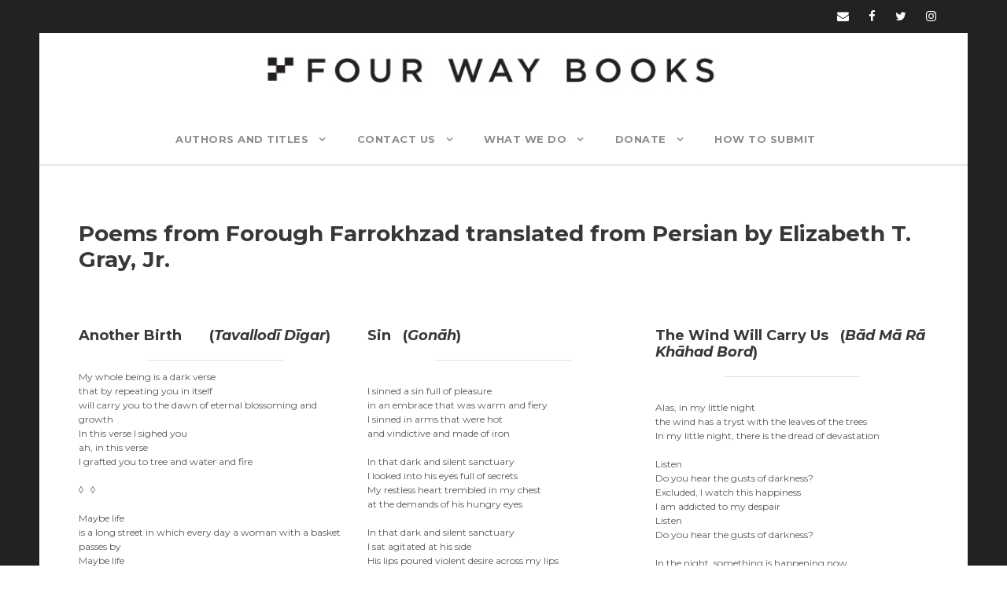

--- FILE ---
content_type: text/html; charset=UTF-8
request_url: https://fourwaybooks.com/site/poems-by-forough-farrokhzad-translated-from-persian-by-elizabeth-gray-jr/
body_size: 78816
content:
<!DOCTYPE html>
<html lang="en-US" class="no-js">
<head>
	<meta charset="UTF-8">
	<meta name="viewport" content="width=device-width, initial-scale=1">
	<link rel="profile" href="https://gmpg.org/xfn/11">
	<link rel="pingback" href="https://fourwaybooks.com/site/xmlrpc.php">
	<title>Poems by Forough Farrokhzad translated from Persian by Elizabeth Gray, Jr. &#8211; Four Way Books</title>
<meta name='robots' content='max-image-preview:large' />
<link rel='dns-prefetch' href='//maps.google.com' />
<link rel='dns-prefetch' href='//www.googletagmanager.com' />
<link rel='dns-prefetch' href='//stats.wp.com' />
<link rel='dns-prefetch' href='//fonts.googleapis.com' />
<link rel="alternate" type="application/rss+xml" title="Four Way Books &raquo; Feed" href="https://fourwaybooks.com/site/feed/" />
<link rel="alternate" type="application/rss+xml" title="Four Way Books &raquo; Comments Feed" href="https://fourwaybooks.com/site/comments/feed/" />
<link rel="alternate" title="oEmbed (JSON)" type="application/json+oembed" href="https://fourwaybooks.com/site/wp-json/oembed/1.0/embed?url=https%3A%2F%2Ffourwaybooks.com%2Fsite%2Fpoems-by-forough-farrokhzad-translated-from-persian-by-elizabeth-gray-jr%2F" />
<link rel="alternate" title="oEmbed (XML)" type="text/xml+oembed" href="https://fourwaybooks.com/site/wp-json/oembed/1.0/embed?url=https%3A%2F%2Ffourwaybooks.com%2Fsite%2Fpoems-by-forough-farrokhzad-translated-from-persian-by-elizabeth-gray-jr%2F&#038;format=xml" />
<style id='wp-img-auto-sizes-contain-inline-css' type='text/css'>
img:is([sizes=auto i],[sizes^="auto," i]){contain-intrinsic-size:3000px 1500px}
/*# sourceURL=wp-img-auto-sizes-contain-inline-css */
</style>
<style id='wp-emoji-styles-inline-css' type='text/css'>

	img.wp-smiley, img.emoji {
		display: inline !important;
		border: none !important;
		box-shadow: none !important;
		height: 1em !important;
		width: 1em !important;
		margin: 0 0.07em !important;
		vertical-align: -0.1em !important;
		background: none !important;
		padding: 0 !important;
	}
/*# sourceURL=wp-emoji-styles-inline-css */
</style>
<style id='wp-block-library-inline-css' type='text/css'>
:root{--wp-block-synced-color:#7a00df;--wp-block-synced-color--rgb:122,0,223;--wp-bound-block-color:var(--wp-block-synced-color);--wp-editor-canvas-background:#ddd;--wp-admin-theme-color:#007cba;--wp-admin-theme-color--rgb:0,124,186;--wp-admin-theme-color-darker-10:#006ba1;--wp-admin-theme-color-darker-10--rgb:0,107,160.5;--wp-admin-theme-color-darker-20:#005a87;--wp-admin-theme-color-darker-20--rgb:0,90,135;--wp-admin-border-width-focus:2px}@media (min-resolution:192dpi){:root{--wp-admin-border-width-focus:1.5px}}.wp-element-button{cursor:pointer}:root .has-very-light-gray-background-color{background-color:#eee}:root .has-very-dark-gray-background-color{background-color:#313131}:root .has-very-light-gray-color{color:#eee}:root .has-very-dark-gray-color{color:#313131}:root .has-vivid-green-cyan-to-vivid-cyan-blue-gradient-background{background:linear-gradient(135deg,#00d084,#0693e3)}:root .has-purple-crush-gradient-background{background:linear-gradient(135deg,#34e2e4,#4721fb 50%,#ab1dfe)}:root .has-hazy-dawn-gradient-background{background:linear-gradient(135deg,#faaca8,#dad0ec)}:root .has-subdued-olive-gradient-background{background:linear-gradient(135deg,#fafae1,#67a671)}:root .has-atomic-cream-gradient-background{background:linear-gradient(135deg,#fdd79a,#004a59)}:root .has-nightshade-gradient-background{background:linear-gradient(135deg,#330968,#31cdcf)}:root .has-midnight-gradient-background{background:linear-gradient(135deg,#020381,#2874fc)}:root{--wp--preset--font-size--normal:16px;--wp--preset--font-size--huge:42px}.has-regular-font-size{font-size:1em}.has-larger-font-size{font-size:2.625em}.has-normal-font-size{font-size:var(--wp--preset--font-size--normal)}.has-huge-font-size{font-size:var(--wp--preset--font-size--huge)}.has-text-align-center{text-align:center}.has-text-align-left{text-align:left}.has-text-align-right{text-align:right}.has-fit-text{white-space:nowrap!important}#end-resizable-editor-section{display:none}.aligncenter{clear:both}.items-justified-left{justify-content:flex-start}.items-justified-center{justify-content:center}.items-justified-right{justify-content:flex-end}.items-justified-space-between{justify-content:space-between}.screen-reader-text{border:0;clip-path:inset(50%);height:1px;margin:-1px;overflow:hidden;padding:0;position:absolute;width:1px;word-wrap:normal!important}.screen-reader-text:focus{background-color:#ddd;clip-path:none;color:#444;display:block;font-size:1em;height:auto;left:5px;line-height:normal;padding:15px 23px 14px;text-decoration:none;top:5px;width:auto;z-index:100000}html :where(.has-border-color){border-style:solid}html :where([style*=border-top-color]){border-top-style:solid}html :where([style*=border-right-color]){border-right-style:solid}html :where([style*=border-bottom-color]){border-bottom-style:solid}html :where([style*=border-left-color]){border-left-style:solid}html :where([style*=border-width]){border-style:solid}html :where([style*=border-top-width]){border-top-style:solid}html :where([style*=border-right-width]){border-right-style:solid}html :where([style*=border-bottom-width]){border-bottom-style:solid}html :where([style*=border-left-width]){border-left-style:solid}html :where(img[class*=wp-image-]){height:auto;max-width:100%}:where(figure){margin:0 0 1em}html :where(.is-position-sticky){--wp-admin--admin-bar--position-offset:var(--wp-admin--admin-bar--height,0px)}@media screen and (max-width:600px){html :where(.is-position-sticky){--wp-admin--admin-bar--position-offset:0px}}

/*# sourceURL=wp-block-library-inline-css */
</style><style id='wp-block-heading-inline-css' type='text/css'>
h1:where(.wp-block-heading).has-background,h2:where(.wp-block-heading).has-background,h3:where(.wp-block-heading).has-background,h4:where(.wp-block-heading).has-background,h5:where(.wp-block-heading).has-background,h6:where(.wp-block-heading).has-background{padding:1.25em 2.375em}h1.has-text-align-left[style*=writing-mode]:where([style*=vertical-lr]),h1.has-text-align-right[style*=writing-mode]:where([style*=vertical-rl]),h2.has-text-align-left[style*=writing-mode]:where([style*=vertical-lr]),h2.has-text-align-right[style*=writing-mode]:where([style*=vertical-rl]),h3.has-text-align-left[style*=writing-mode]:where([style*=vertical-lr]),h3.has-text-align-right[style*=writing-mode]:where([style*=vertical-rl]),h4.has-text-align-left[style*=writing-mode]:where([style*=vertical-lr]),h4.has-text-align-right[style*=writing-mode]:where([style*=vertical-rl]),h5.has-text-align-left[style*=writing-mode]:where([style*=vertical-lr]),h5.has-text-align-right[style*=writing-mode]:where([style*=vertical-rl]),h6.has-text-align-left[style*=writing-mode]:where([style*=vertical-lr]),h6.has-text-align-right[style*=writing-mode]:where([style*=vertical-rl]){rotate:180deg}
/*# sourceURL=https://fourwaybooks.com/site/wp-includes/blocks/heading/style.min.css */
</style>
<style id='wp-block-image-inline-css' type='text/css'>
.wp-block-image>a,.wp-block-image>figure>a{display:inline-block}.wp-block-image img{box-sizing:border-box;height:auto;max-width:100%;vertical-align:bottom}@media not (prefers-reduced-motion){.wp-block-image img.hide{visibility:hidden}.wp-block-image img.show{animation:show-content-image .4s}}.wp-block-image[style*=border-radius] img,.wp-block-image[style*=border-radius]>a{border-radius:inherit}.wp-block-image.has-custom-border img{box-sizing:border-box}.wp-block-image.aligncenter{text-align:center}.wp-block-image.alignfull>a,.wp-block-image.alignwide>a{width:100%}.wp-block-image.alignfull img,.wp-block-image.alignwide img{height:auto;width:100%}.wp-block-image .aligncenter,.wp-block-image .alignleft,.wp-block-image .alignright,.wp-block-image.aligncenter,.wp-block-image.alignleft,.wp-block-image.alignright{display:table}.wp-block-image .aligncenter>figcaption,.wp-block-image .alignleft>figcaption,.wp-block-image .alignright>figcaption,.wp-block-image.aligncenter>figcaption,.wp-block-image.alignleft>figcaption,.wp-block-image.alignright>figcaption{caption-side:bottom;display:table-caption}.wp-block-image .alignleft{float:left;margin:.5em 1em .5em 0}.wp-block-image .alignright{float:right;margin:.5em 0 .5em 1em}.wp-block-image .aligncenter{margin-left:auto;margin-right:auto}.wp-block-image :where(figcaption){margin-bottom:1em;margin-top:.5em}.wp-block-image.is-style-circle-mask img{border-radius:9999px}@supports ((-webkit-mask-image:none) or (mask-image:none)) or (-webkit-mask-image:none){.wp-block-image.is-style-circle-mask img{border-radius:0;-webkit-mask-image:url('data:image/svg+xml;utf8,<svg viewBox="0 0 100 100" xmlns="http://www.w3.org/2000/svg"><circle cx="50" cy="50" r="50"/></svg>');mask-image:url('data:image/svg+xml;utf8,<svg viewBox="0 0 100 100" xmlns="http://www.w3.org/2000/svg"><circle cx="50" cy="50" r="50"/></svg>');mask-mode:alpha;-webkit-mask-position:center;mask-position:center;-webkit-mask-repeat:no-repeat;mask-repeat:no-repeat;-webkit-mask-size:contain;mask-size:contain}}:root :where(.wp-block-image.is-style-rounded img,.wp-block-image .is-style-rounded img){border-radius:9999px}.wp-block-image figure{margin:0}.wp-lightbox-container{display:flex;flex-direction:column;position:relative}.wp-lightbox-container img{cursor:zoom-in}.wp-lightbox-container img:hover+button{opacity:1}.wp-lightbox-container button{align-items:center;backdrop-filter:blur(16px) saturate(180%);background-color:#5a5a5a40;border:none;border-radius:4px;cursor:zoom-in;display:flex;height:20px;justify-content:center;opacity:0;padding:0;position:absolute;right:16px;text-align:center;top:16px;width:20px;z-index:100}@media not (prefers-reduced-motion){.wp-lightbox-container button{transition:opacity .2s ease}}.wp-lightbox-container button:focus-visible{outline:3px auto #5a5a5a40;outline:3px auto -webkit-focus-ring-color;outline-offset:3px}.wp-lightbox-container button:hover{cursor:pointer;opacity:1}.wp-lightbox-container button:focus{opacity:1}.wp-lightbox-container button:focus,.wp-lightbox-container button:hover,.wp-lightbox-container button:not(:hover):not(:active):not(.has-background){background-color:#5a5a5a40;border:none}.wp-lightbox-overlay{box-sizing:border-box;cursor:zoom-out;height:100vh;left:0;overflow:hidden;position:fixed;top:0;visibility:hidden;width:100%;z-index:100000}.wp-lightbox-overlay .close-button{align-items:center;cursor:pointer;display:flex;justify-content:center;min-height:40px;min-width:40px;padding:0;position:absolute;right:calc(env(safe-area-inset-right) + 16px);top:calc(env(safe-area-inset-top) + 16px);z-index:5000000}.wp-lightbox-overlay .close-button:focus,.wp-lightbox-overlay .close-button:hover,.wp-lightbox-overlay .close-button:not(:hover):not(:active):not(.has-background){background:none;border:none}.wp-lightbox-overlay .lightbox-image-container{height:var(--wp--lightbox-container-height);left:50%;overflow:hidden;position:absolute;top:50%;transform:translate(-50%,-50%);transform-origin:top left;width:var(--wp--lightbox-container-width);z-index:9999999999}.wp-lightbox-overlay .wp-block-image{align-items:center;box-sizing:border-box;display:flex;height:100%;justify-content:center;margin:0;position:relative;transform-origin:0 0;width:100%;z-index:3000000}.wp-lightbox-overlay .wp-block-image img{height:var(--wp--lightbox-image-height);min-height:var(--wp--lightbox-image-height);min-width:var(--wp--lightbox-image-width);width:var(--wp--lightbox-image-width)}.wp-lightbox-overlay .wp-block-image figcaption{display:none}.wp-lightbox-overlay button{background:none;border:none}.wp-lightbox-overlay .scrim{background-color:#fff;height:100%;opacity:.9;position:absolute;width:100%;z-index:2000000}.wp-lightbox-overlay.active{visibility:visible}@media not (prefers-reduced-motion){.wp-lightbox-overlay.active{animation:turn-on-visibility .25s both}.wp-lightbox-overlay.active img{animation:turn-on-visibility .35s both}.wp-lightbox-overlay.show-closing-animation:not(.active){animation:turn-off-visibility .35s both}.wp-lightbox-overlay.show-closing-animation:not(.active) img{animation:turn-off-visibility .25s both}.wp-lightbox-overlay.zoom.active{animation:none;opacity:1;visibility:visible}.wp-lightbox-overlay.zoom.active .lightbox-image-container{animation:lightbox-zoom-in .4s}.wp-lightbox-overlay.zoom.active .lightbox-image-container img{animation:none}.wp-lightbox-overlay.zoom.active .scrim{animation:turn-on-visibility .4s forwards}.wp-lightbox-overlay.zoom.show-closing-animation:not(.active){animation:none}.wp-lightbox-overlay.zoom.show-closing-animation:not(.active) .lightbox-image-container{animation:lightbox-zoom-out .4s}.wp-lightbox-overlay.zoom.show-closing-animation:not(.active) .lightbox-image-container img{animation:none}.wp-lightbox-overlay.zoom.show-closing-animation:not(.active) .scrim{animation:turn-off-visibility .4s forwards}}@keyframes show-content-image{0%{visibility:hidden}99%{visibility:hidden}to{visibility:visible}}@keyframes turn-on-visibility{0%{opacity:0}to{opacity:1}}@keyframes turn-off-visibility{0%{opacity:1;visibility:visible}99%{opacity:0;visibility:visible}to{opacity:0;visibility:hidden}}@keyframes lightbox-zoom-in{0%{transform:translate(calc((-100vw + var(--wp--lightbox-scrollbar-width))/2 + var(--wp--lightbox-initial-left-position)),calc(-50vh + var(--wp--lightbox-initial-top-position))) scale(var(--wp--lightbox-scale))}to{transform:translate(-50%,-50%) scale(1)}}@keyframes lightbox-zoom-out{0%{transform:translate(-50%,-50%) scale(1);visibility:visible}99%{visibility:visible}to{transform:translate(calc((-100vw + var(--wp--lightbox-scrollbar-width))/2 + var(--wp--lightbox-initial-left-position)),calc(-50vh + var(--wp--lightbox-initial-top-position))) scale(var(--wp--lightbox-scale));visibility:hidden}}
/*# sourceURL=https://fourwaybooks.com/site/wp-includes/blocks/image/style.min.css */
</style>
<style id='global-styles-inline-css' type='text/css'>
:root{--wp--preset--aspect-ratio--square: 1;--wp--preset--aspect-ratio--4-3: 4/3;--wp--preset--aspect-ratio--3-4: 3/4;--wp--preset--aspect-ratio--3-2: 3/2;--wp--preset--aspect-ratio--2-3: 2/3;--wp--preset--aspect-ratio--16-9: 16/9;--wp--preset--aspect-ratio--9-16: 9/16;--wp--preset--color--black: #000000;--wp--preset--color--cyan-bluish-gray: #abb8c3;--wp--preset--color--white: #ffffff;--wp--preset--color--pale-pink: #f78da7;--wp--preset--color--vivid-red: #cf2e2e;--wp--preset--color--luminous-vivid-orange: #ff6900;--wp--preset--color--luminous-vivid-amber: #fcb900;--wp--preset--color--light-green-cyan: #7bdcb5;--wp--preset--color--vivid-green-cyan: #00d084;--wp--preset--color--pale-cyan-blue: #8ed1fc;--wp--preset--color--vivid-cyan-blue: #0693e3;--wp--preset--color--vivid-purple: #9b51e0;--wp--preset--gradient--vivid-cyan-blue-to-vivid-purple: linear-gradient(135deg,rgb(6,147,227) 0%,rgb(155,81,224) 100%);--wp--preset--gradient--light-green-cyan-to-vivid-green-cyan: linear-gradient(135deg,rgb(122,220,180) 0%,rgb(0,208,130) 100%);--wp--preset--gradient--luminous-vivid-amber-to-luminous-vivid-orange: linear-gradient(135deg,rgb(252,185,0) 0%,rgb(255,105,0) 100%);--wp--preset--gradient--luminous-vivid-orange-to-vivid-red: linear-gradient(135deg,rgb(255,105,0) 0%,rgb(207,46,46) 100%);--wp--preset--gradient--very-light-gray-to-cyan-bluish-gray: linear-gradient(135deg,rgb(238,238,238) 0%,rgb(169,184,195) 100%);--wp--preset--gradient--cool-to-warm-spectrum: linear-gradient(135deg,rgb(74,234,220) 0%,rgb(151,120,209) 20%,rgb(207,42,186) 40%,rgb(238,44,130) 60%,rgb(251,105,98) 80%,rgb(254,248,76) 100%);--wp--preset--gradient--blush-light-purple: linear-gradient(135deg,rgb(255,206,236) 0%,rgb(152,150,240) 100%);--wp--preset--gradient--blush-bordeaux: linear-gradient(135deg,rgb(254,205,165) 0%,rgb(254,45,45) 50%,rgb(107,0,62) 100%);--wp--preset--gradient--luminous-dusk: linear-gradient(135deg,rgb(255,203,112) 0%,rgb(199,81,192) 50%,rgb(65,88,208) 100%);--wp--preset--gradient--pale-ocean: linear-gradient(135deg,rgb(255,245,203) 0%,rgb(182,227,212) 50%,rgb(51,167,181) 100%);--wp--preset--gradient--electric-grass: linear-gradient(135deg,rgb(202,248,128) 0%,rgb(113,206,126) 100%);--wp--preset--gradient--midnight: linear-gradient(135deg,rgb(2,3,129) 0%,rgb(40,116,252) 100%);--wp--preset--font-size--small: 13px;--wp--preset--font-size--medium: 20px;--wp--preset--font-size--large: 36px;--wp--preset--font-size--x-large: 42px;--wp--preset--spacing--20: 0.44rem;--wp--preset--spacing--30: 0.67rem;--wp--preset--spacing--40: 1rem;--wp--preset--spacing--50: 1.5rem;--wp--preset--spacing--60: 2.25rem;--wp--preset--spacing--70: 3.38rem;--wp--preset--spacing--80: 5.06rem;--wp--preset--shadow--natural: 6px 6px 9px rgba(0, 0, 0, 0.2);--wp--preset--shadow--deep: 12px 12px 50px rgba(0, 0, 0, 0.4);--wp--preset--shadow--sharp: 6px 6px 0px rgba(0, 0, 0, 0.2);--wp--preset--shadow--outlined: 6px 6px 0px -3px rgb(255, 255, 255), 6px 6px rgb(0, 0, 0);--wp--preset--shadow--crisp: 6px 6px 0px rgb(0, 0, 0);}:where(.is-layout-flex){gap: 0.5em;}:where(.is-layout-grid){gap: 0.5em;}body .is-layout-flex{display: flex;}.is-layout-flex{flex-wrap: wrap;align-items: center;}.is-layout-flex > :is(*, div){margin: 0;}body .is-layout-grid{display: grid;}.is-layout-grid > :is(*, div){margin: 0;}:where(.wp-block-columns.is-layout-flex){gap: 2em;}:where(.wp-block-columns.is-layout-grid){gap: 2em;}:where(.wp-block-post-template.is-layout-flex){gap: 1.25em;}:where(.wp-block-post-template.is-layout-grid){gap: 1.25em;}.has-black-color{color: var(--wp--preset--color--black) !important;}.has-cyan-bluish-gray-color{color: var(--wp--preset--color--cyan-bluish-gray) !important;}.has-white-color{color: var(--wp--preset--color--white) !important;}.has-pale-pink-color{color: var(--wp--preset--color--pale-pink) !important;}.has-vivid-red-color{color: var(--wp--preset--color--vivid-red) !important;}.has-luminous-vivid-orange-color{color: var(--wp--preset--color--luminous-vivid-orange) !important;}.has-luminous-vivid-amber-color{color: var(--wp--preset--color--luminous-vivid-amber) !important;}.has-light-green-cyan-color{color: var(--wp--preset--color--light-green-cyan) !important;}.has-vivid-green-cyan-color{color: var(--wp--preset--color--vivid-green-cyan) !important;}.has-pale-cyan-blue-color{color: var(--wp--preset--color--pale-cyan-blue) !important;}.has-vivid-cyan-blue-color{color: var(--wp--preset--color--vivid-cyan-blue) !important;}.has-vivid-purple-color{color: var(--wp--preset--color--vivid-purple) !important;}.has-black-background-color{background-color: var(--wp--preset--color--black) !important;}.has-cyan-bluish-gray-background-color{background-color: var(--wp--preset--color--cyan-bluish-gray) !important;}.has-white-background-color{background-color: var(--wp--preset--color--white) !important;}.has-pale-pink-background-color{background-color: var(--wp--preset--color--pale-pink) !important;}.has-vivid-red-background-color{background-color: var(--wp--preset--color--vivid-red) !important;}.has-luminous-vivid-orange-background-color{background-color: var(--wp--preset--color--luminous-vivid-orange) !important;}.has-luminous-vivid-amber-background-color{background-color: var(--wp--preset--color--luminous-vivid-amber) !important;}.has-light-green-cyan-background-color{background-color: var(--wp--preset--color--light-green-cyan) !important;}.has-vivid-green-cyan-background-color{background-color: var(--wp--preset--color--vivid-green-cyan) !important;}.has-pale-cyan-blue-background-color{background-color: var(--wp--preset--color--pale-cyan-blue) !important;}.has-vivid-cyan-blue-background-color{background-color: var(--wp--preset--color--vivid-cyan-blue) !important;}.has-vivid-purple-background-color{background-color: var(--wp--preset--color--vivid-purple) !important;}.has-black-border-color{border-color: var(--wp--preset--color--black) !important;}.has-cyan-bluish-gray-border-color{border-color: var(--wp--preset--color--cyan-bluish-gray) !important;}.has-white-border-color{border-color: var(--wp--preset--color--white) !important;}.has-pale-pink-border-color{border-color: var(--wp--preset--color--pale-pink) !important;}.has-vivid-red-border-color{border-color: var(--wp--preset--color--vivid-red) !important;}.has-luminous-vivid-orange-border-color{border-color: var(--wp--preset--color--luminous-vivid-orange) !important;}.has-luminous-vivid-amber-border-color{border-color: var(--wp--preset--color--luminous-vivid-amber) !important;}.has-light-green-cyan-border-color{border-color: var(--wp--preset--color--light-green-cyan) !important;}.has-vivid-green-cyan-border-color{border-color: var(--wp--preset--color--vivid-green-cyan) !important;}.has-pale-cyan-blue-border-color{border-color: var(--wp--preset--color--pale-cyan-blue) !important;}.has-vivid-cyan-blue-border-color{border-color: var(--wp--preset--color--vivid-cyan-blue) !important;}.has-vivid-purple-border-color{border-color: var(--wp--preset--color--vivid-purple) !important;}.has-vivid-cyan-blue-to-vivid-purple-gradient-background{background: var(--wp--preset--gradient--vivid-cyan-blue-to-vivid-purple) !important;}.has-light-green-cyan-to-vivid-green-cyan-gradient-background{background: var(--wp--preset--gradient--light-green-cyan-to-vivid-green-cyan) !important;}.has-luminous-vivid-amber-to-luminous-vivid-orange-gradient-background{background: var(--wp--preset--gradient--luminous-vivid-amber-to-luminous-vivid-orange) !important;}.has-luminous-vivid-orange-to-vivid-red-gradient-background{background: var(--wp--preset--gradient--luminous-vivid-orange-to-vivid-red) !important;}.has-very-light-gray-to-cyan-bluish-gray-gradient-background{background: var(--wp--preset--gradient--very-light-gray-to-cyan-bluish-gray) !important;}.has-cool-to-warm-spectrum-gradient-background{background: var(--wp--preset--gradient--cool-to-warm-spectrum) !important;}.has-blush-light-purple-gradient-background{background: var(--wp--preset--gradient--blush-light-purple) !important;}.has-blush-bordeaux-gradient-background{background: var(--wp--preset--gradient--blush-bordeaux) !important;}.has-luminous-dusk-gradient-background{background: var(--wp--preset--gradient--luminous-dusk) !important;}.has-pale-ocean-gradient-background{background: var(--wp--preset--gradient--pale-ocean) !important;}.has-electric-grass-gradient-background{background: var(--wp--preset--gradient--electric-grass) !important;}.has-midnight-gradient-background{background: var(--wp--preset--gradient--midnight) !important;}.has-small-font-size{font-size: var(--wp--preset--font-size--small) !important;}.has-medium-font-size{font-size: var(--wp--preset--font-size--medium) !important;}.has-large-font-size{font-size: var(--wp--preset--font-size--large) !important;}.has-x-large-font-size{font-size: var(--wp--preset--font-size--x-large) !important;}
/*# sourceURL=global-styles-inline-css */
</style>

<style id='classic-theme-styles-inline-css' type='text/css'>
/*! This file is auto-generated */
.wp-block-button__link{color:#fff;background-color:#32373c;border-radius:9999px;box-shadow:none;text-decoration:none;padding:calc(.667em + 2px) calc(1.333em + 2px);font-size:1.125em}.wp-block-file__button{background:#32373c;color:#fff;text-decoration:none}
/*# sourceURL=/wp-includes/css/classic-themes.min.css */
</style>
<link rel='stylesheet' id='contact-form-7-css' href='https://fourwaybooks.com/site/wp-content/plugins/contact-form-7/includes/css/styles.css?ver=6.1.4' type='text/css' media='all' />
<link rel='stylesheet' id='gdlr-core-google-font-css' href='https://fonts.googleapis.com/css?family=Montserrat%3A100%2C200%2C300%2Cregular%2C500%2C600%2C700%2C800%2C900%2C100italic%2C200italic%2C300italic%2Citalic%2C500italic%2C600italic%2C700italic%2C800italic%2C900italic&#038;subset=cyrillic%2Ccyrillic-ext%2Clatin%2Clatin-ext%2Cvietnamese&#038;display=fallback&#038;ver=802266684a64d0ac70df1d8f3216df3b' type='text/css' media='all' />
<link rel='stylesheet' id='font-awesome-css' href='https://fourwaybooks.com/site/wp-content/plugins/goodlayers-core/plugins/fontawesome/font-awesome.css?ver=802266684a64d0ac70df1d8f3216df3b' type='text/css' media='all' />
<link rel='stylesheet' id='elegant-font-css' href='https://fourwaybooks.com/site/wp-content/plugins/goodlayers-core/plugins/elegant/elegant-font.css?ver=802266684a64d0ac70df1d8f3216df3b' type='text/css' media='all' />
<link rel='stylesheet' id='gdlr-core-plugin-css' href='https://fourwaybooks.com/site/wp-content/plugins/goodlayers-core/plugins/style.css?ver=1763068349' type='text/css' media='all' />
<link rel='stylesheet' id='gdlr-core-page-builder-css' href='https://fourwaybooks.com/site/wp-content/plugins/goodlayers-core/include/css/page-builder.css?ver=802266684a64d0ac70df1d8f3216df3b' type='text/css' media='all' />
<link rel='stylesheet' id='wpgmp-frontend-css' href='https://fourwaybooks.com/site/wp-content/plugins/wp-google-map-plugin/assets/css/wpgmp_all_frontend.css?ver=4.9.1' type='text/css' media='all' />
<link rel='stylesheet' id='tablepress-default-css' href='https://fourwaybooks.com/site/wp-content/tablepress-combined.min.css?ver=50' type='text/css' media='all' />
<link rel='stylesheet' id='infinite-style-core-css' href='https://fourwaybooks.com/site/wp-content/themes/infinite/css/style-core.css?ver=802266684a64d0ac70df1d8f3216df3b' type='text/css' media='all' />
<link rel='stylesheet' id='infinite-custom-style-css' href='https://fourwaybooks.com/site/wp-content/uploads/gdlr-style-custom.css?1737139664&#038;ver=802266684a64d0ac70df1d8f3216df3b' type='text/css' media='all' />
<link rel='stylesheet' id='ms-main-css' href='https://fourwaybooks.com/site/wp-content/plugins/masterslider/public/assets/css/masterslider.main.css?ver=3.6.1' type='text/css' media='all' />
<link rel='stylesheet' id='ms-custom-css' href='https://fourwaybooks.com/site/wp-content/uploads/masterslider/custom.css?ver=44.5' type='text/css' media='all' />
<script type="text/javascript" src="https://fourwaybooks.com/site/wp-includes/js/jquery/jquery.min.js?ver=3.7.1" id="jquery-core-js"></script>
<script type="text/javascript" src="https://fourwaybooks.com/site/wp-includes/js/jquery/jquery-migrate.min.js?ver=3.4.1" id="jquery-migrate-js"></script>

<!-- Google tag (gtag.js) snippet added by Site Kit -->
<!-- Google Analytics snippet added by Site Kit -->
<script type="text/javascript" src="https://www.googletagmanager.com/gtag/js?id=GT-KT457GD" id="google_gtagjs-js" async></script>
<script type="text/javascript" id="google_gtagjs-js-after">
/* <![CDATA[ */
window.dataLayer = window.dataLayer || [];function gtag(){dataLayer.push(arguments);}
gtag("set","linker",{"domains":["fourwaybooks.com"]});
gtag("js", new Date());
gtag("set", "developer_id.dZTNiMT", true);
gtag("config", "GT-KT457GD");
 window._googlesitekit = window._googlesitekit || {}; window._googlesitekit.throttledEvents = []; window._googlesitekit.gtagEvent = (name, data) => { var key = JSON.stringify( { name, data } ); if ( !! window._googlesitekit.throttledEvents[ key ] ) { return; } window._googlesitekit.throttledEvents[ key ] = true; setTimeout( () => { delete window._googlesitekit.throttledEvents[ key ]; }, 5 ); gtag( "event", name, { ...data, event_source: "site-kit" } ); }; 
//# sourceURL=google_gtagjs-js-after
/* ]]> */
</script>
<link rel="https://api.w.org/" href="https://fourwaybooks.com/site/wp-json/" /><link rel="alternate" title="JSON" type="application/json" href="https://fourwaybooks.com/site/wp-json/wp/v2/pages/19684" /><link rel="EditURI" type="application/rsd+xml" title="RSD" href="https://fourwaybooks.com/site/xmlrpc.php?rsd" />
<link rel="canonical" href="https://fourwaybooks.com/site/poems-by-forough-farrokhzad-translated-from-persian-by-elizabeth-gray-jr/" />
<style>#gdlr-core-column-1:hover .gdlr-core-pbf-column-content-margin, #gdlr-core-column-1:hover .gdlr-core-pbf-column-content-margin .gdlr-core-pbf-background-wrap, #gdlr-core-column-1:hover .gdlr-core-pbf-column-content-margin .gdlr-core-pbf-background-frame{ border-color: #ffffff !important; }#gdlr-core-column-1:hover .gdlr-core-pbf-column-content-margin .gdlr-core-pbf-background-wrap{  }#gdlr-core-column-2:hover .gdlr-core-pbf-column-content-margin, #gdlr-core-column-2:hover .gdlr-core-pbf-column-content-margin .gdlr-core-pbf-background-wrap, #gdlr-core-column-2:hover .gdlr-core-pbf-column-content-margin .gdlr-core-pbf-background-frame{ border-color: #ffffff !important; }#gdlr-core-column-2:hover .gdlr-core-pbf-column-content-margin .gdlr-core-pbf-background-wrap{  }#gdlr-core-column-3:hover .gdlr-core-pbf-column-content-margin, #gdlr-core-column-3:hover .gdlr-core-pbf-column-content-margin .gdlr-core-pbf-background-wrap, #gdlr-core-column-3:hover .gdlr-core-pbf-column-content-margin .gdlr-core-pbf-background-frame{ border-color: #ffffff !important; }#gdlr-core-column-3:hover .gdlr-core-pbf-column-content-margin .gdlr-core-pbf-background-wrap{  }#gdlr-core-column-4:hover .gdlr-core-pbf-column-content-margin, #gdlr-core-column-4:hover .gdlr-core-pbf-column-content-margin .gdlr-core-pbf-background-wrap, #gdlr-core-column-4:hover .gdlr-core-pbf-column-content-margin .gdlr-core-pbf-background-frame{ border-color: #ffffff !important; }#gdlr-core-column-4:hover .gdlr-core-pbf-column-content-margin .gdlr-core-pbf-background-wrap{  }#gdlr-core-column-5:hover .gdlr-core-pbf-column-content-margin, #gdlr-core-column-5:hover .gdlr-core-pbf-column-content-margin .gdlr-core-pbf-background-wrap, #gdlr-core-column-5:hover .gdlr-core-pbf-column-content-margin .gdlr-core-pbf-background-frame{ border-color: #ffffff !important; }#gdlr-core-column-5:hover .gdlr-core-pbf-column-content-margin .gdlr-core-pbf-background-wrap{  }#gdlr-core-column-6:hover .gdlr-core-pbf-column-content-margin, #gdlr-core-column-6:hover .gdlr-core-pbf-column-content-margin .gdlr-core-pbf-background-wrap, #gdlr-core-column-6:hover .gdlr-core-pbf-column-content-margin .gdlr-core-pbf-background-frame{ border-color: #ffffff !important; }#gdlr-core-column-6:hover .gdlr-core-pbf-column-content-margin .gdlr-core-pbf-background-wrap{  }#gdlr-core-button-id-1{font-style: normal ;color: #565656 ;text-transform: uppercase ;border-radius: 0px;-moz-border-radius: 0px;-webkit-border-radius: 0px;background: #ffffff ;background: linear-gradient(#ffffff, #f2f2f2);-moz-background: linear-gradient(#ffffff, #f2f2f2);-o-background: linear-gradient(#ffffff, #f2f2f2);-webkit-background: linear-gradient(#ffffff, #f2f2f2);border-width: 2px 2px 2px 2px;border-color: #2e2e2e ;}#gdlr-core-button-id-1:hover{color: #e44444 ;border-color: #e44444 ;}</style><meta name="generator" content="Site Kit by Google 1.170.0" /><script src="https://api.bloomerang.co/v1/WebsiteVisit?ApiKey=pub_59ee9b6d-052a-11ec-9331-02bc695e0cd7" type="text/javascript"></script><script>var ms_grabbing_curosr='https://fourwaybooks.com/site/wp-content/plugins/masterslider/public/assets/css/common/grabbing.cur',ms_grab_curosr='https://fourwaybooks.com/site/wp-content/plugins/masterslider/public/assets/css/common/grab.cur';</script>
<meta name="generator" content="MasterSlider 3.6.1 - Responsive Touch Image Slider" />
	<style>img#wpstats{display:none}</style>
		<meta name="google-site-verification" content="C_M2XlDVJdNnefdVOBxGY5IsEPAT15JUwFNLemWsd7k"><link rel="icon" href="https://fourwaybooks.com/site/wp-content/uploads/2022/07/cropped-cropped-Fourway-Favicon-32x32.png" sizes="32x32" />
<link rel="icon" href="https://fourwaybooks.com/site/wp-content/uploads/2022/07/cropped-cropped-Fourway-Favicon-192x192.png" sizes="192x192" />
<link rel="apple-touch-icon" href="https://fourwaybooks.com/site/wp-content/uploads/2022/07/cropped-cropped-Fourway-Favicon-180x180.png" />
<meta name="msapplication-TileImage" content="https://fourwaybooks.com/site/wp-content/uploads/2022/07/cropped-cropped-Fourway-Favicon-270x270.png" />
</head>

<body data-rsssl=1 class="wp-singular page-template-default page page-id-19684 wp-theme-infinite gdlr-core-body _masterslider _msp_version_3.6.1 infinite-body infinite-body-front infinite-boxed  infinite-blockquote-style-1 gdlr-core-link-to-lightbox" data-home-url="https://fourwaybooks.com/site/" >
<div class="infinite-mobile-header-wrap" ><div class="infinite-top-bar " ><div class="infinite-top-bar-background" ></div><div class="infinite-top-bar-container infinite-container " ><div class="infinite-top-bar-container-inner clearfix" ><div class="infinite-top-bar-right infinite-item-pdlr"><div class="infinite-top-bar-right-social" ><a href="mailto:editors@fourwaybooks.com" target="_blank" class="infinite-top-bar-social-icon" title="email" ><i class="fa fa-envelope" ></i></a><a href="https://www.facebook.com/fourwaybooks/" target="_blank" class="infinite-top-bar-social-icon" title="facebook" ><i class="fa fa-facebook" ></i></a><a href="https://twitter.com/FourWayBooks?ref_src=twsrc%5Egoogle%7Ctwcamp%5Eserp%7Ctwgr%5Eauthor" target="_blank" class="infinite-top-bar-social-icon" title="twitter" ><i class="fa fa-twitter" ></i></a><a href="https://www.instagram.com/fourwaybooks/?hl=en" target="_blank" class="infinite-top-bar-social-icon" title="instagram" ><i class="fa fa-instagram" ></i></a></div></div></div></div></div><div class="infinite-mobile-header infinite-header-background infinite-style-slide infinite-sticky-mobile-navigation " id="infinite-mobile-header" ><div class="infinite-mobile-header-container infinite-container clearfix" ><div class="infinite-logo  infinite-item-pdlr"><div class="infinite-logo-inner"><a class="" href="https://fourwaybooks.com/site/" ><img src="https://fourwaybooks.com/site/wp-content/uploads/2014/01/FWB-Logo-2014.jpg" alt="" width="571" height="61" title="FWB Logo 2014" /></a></div></div><div class="infinite-mobile-menu-right" ><div class="infinite-mobile-menu" ><a class="infinite-mm-menu-button infinite-mobile-menu-button infinite-mobile-button-hamburger" href="#infinite-mobile-menu" ><span></span></a><div class="infinite-mm-menu-wrap infinite-navigation-font" id="infinite-mobile-menu" data-slide="right" ><ul id="menu-main-menu" class="m-menu"><li class="menu-item menu-item-type-post_type menu-item-object-page menu-item-has-children menu-item-20992"><a href="https://fourwaybooks.com/site/new-from-four-way-books/">Authors and Titles</a>
<ul class="sub-menu">
	<li class="menu-item menu-item-type-post_type menu-item-object-page menu-item-18971"><a href="https://fourwaybooks.com/site/our-authors/">Our Authors</a></li>
	<li class="menu-item menu-item-type-post_type menu-item-object-page menu-item-20989"><a href="https://fourwaybooks.com/site/new-from-four-way-books/">Recent Titles</a></li>
</ul>
</li>
<li class="menu-item menu-item-type-post_type menu-item-object-page menu-item-has-children menu-item-3285"><a href="https://fourwaybooks.com/site/contact/">Contact Us</a>
<ul class="sub-menu">
	<li class="menu-item menu-item-type-custom menu-item-object-custom menu-item-18952"><a href="https://fourwaybooks.com/site/contact/#contact">Email Us</a></li>
	<li class="menu-item menu-item-type-custom menu-item-object-custom menu-item-17884"><a href="https://fourwaybooks.com/site/contact/#book-ordering">Book Ordering</a></li>
	<li class="menu-item menu-item-type-custom menu-item-object-custom menu-item-17885"><a href="https://fourwaybooks.com/site/contact/#standing-order">Standing Order Plan</a></li>
	<li class="menu-item menu-item-type-custom menu-item-object-custom menu-item-17886"><a href="https://fourwaybooks.com/site/contact/#refund">Refund Policy</a></li>
	<li class="menu-item menu-item-type-custom menu-item-object-custom menu-item-17889"><a href="https://fourwaybooks.com/site/contact/#internships">Internship Opportunities</a></li>
	<li class="menu-item menu-item-type-post_type menu-item-object-page menu-item-4251"><a href="https://fourwaybooks.com/site/four-way-staff/">Four Way Staff</a></li>
	<li class="menu-item menu-item-type-custom menu-item-object-custom menu-item-17961"><a href="https://fourwaybooks.com/site/four-way-staff/#officers">&#8211; Officers</a></li>
	<li class="menu-item menu-item-type-custom menu-item-object-custom menu-item-17962"><a href="https://fourwaybooks.com/site/four-way-staff/#board">&#8211; Board Members</a></li>
	<li class="menu-item menu-item-type-custom menu-item-object-custom menu-item-17963"><a href="https://fourwaybooks.com/site/four-way-staff/#advisory-board">&#8211; Advisory Board</a></li>
	<li class="menu-item menu-item-type-post_type menu-item-object-page menu-item-11380"><a href="https://fourwaybooks.com/site/privacy/">Privacy Policy</a></li>
</ul>
</li>
<li class="menu-item menu-item-type-post_type menu-item-object-page menu-item-has-children menu-item-4110"><a href="https://fourwaybooks.com/site/what-we-do/">What We Do</a>
<ul class="sub-menu">
	<li class="menu-item menu-item-type-custom menu-item-object-custom menu-item-17866"><a href="https://fourwaybooks.com/site/what-we-do/#mission">Our Mission</a></li>
	<li class="menu-item menu-item-type-custom menu-item-object-custom menu-item-17862"><a href="https://fourwaybooks.com/site/what-we-do/#background">Our Background</a></li>
	<li class="menu-item menu-item-type-custom menu-item-object-custom menu-item-17863"><a href="https://fourwaybooks.com/site/what-we-do/#publishing">Publishing Program</a></li>
	<li class="menu-item menu-item-type-post_type menu-item-object-page menu-item-16710"><a href="https://fourwaybooks.com/site/the-translators-page/">The Translator’s Page</a></li>
	<li class="menu-item menu-item-type-post_type menu-item-object-page menu-item-21035"><a href="https://fourwaybooks.com/site/2024-holiday-anthology/">Four Way Books &amp; Friends 2024 Holiday Anthology</a></li>
	<li class="menu-item menu-item-type-post_type menu-item-object-page menu-item-19757"><a href="https://fourwaybooks.com/site/coordinates-a-podcast-for-writers-readers/">Coordinates: A Podcast for Writers &#038; Readers</a></li>
	<li class="menu-item menu-item-type-post_type menu-item-object-page menu-item-4258"><a href="https://fourwaybooks.com/site/read-about-us/">Read About Us</a></li>
</ul>
</li>
<li class="menu-item menu-item-type-post_type menu-item-object-page menu-item-has-children menu-item-3286"><a href="https://fourwaybooks.com/site/donation-page/">Donate</a>
<ul class="sub-menu">
	<li class="menu-item menu-item-type-post_type menu-item-object-page menu-item-11370"><a href="https://fourwaybooks.com/site/donate/">Donate Today</a></li>
	<li class="menu-item menu-item-type-custom menu-item-object-custom menu-item-17843"><a href="https://fourwaybooks.com/site/donation-page/#recurrent-gifts">Recurrent Gifts</a></li>
	<li class="menu-item menu-item-type-custom menu-item-object-custom menu-item-17844"><a href="https://fourwaybooks.com/site/donation-page/#gifts-of-stock">Gifts of Stock</a></li>
	<li class="menu-item menu-item-type-custom menu-item-object-custom menu-item-17845"><a href="https://fourwaybooks.com/site/donation-page/#planned-giving">Planned Giving</a></li>
	<li class="menu-item menu-item-type-post_type menu-item-object-page menu-item-5726"><a href="https://fourwaybooks.com/site/donor-list/">Donors and Grantors</a></li>
	<li class="menu-item menu-item-type-post_type menu-item-object-page menu-item-6647"><a href="https://fourwaybooks.com/site/build-book/">Build a Book</a></li>
</ul>
</li>
<li class="menu-item menu-item-type-post_type menu-item-object-page menu-item-15565"><a href="https://fourwaybooks.com/site/guidelines/">How to Submit</a></li>
</ul></div></div></div></div></div></div><div class="infinite-body-outer-wrapper ">
		<div class="infinite-body-wrapper clearfix ">
	<div class="infinite-top-bar " ><div class="infinite-top-bar-background" ></div><div class="infinite-top-bar-container infinite-container " ><div class="infinite-top-bar-container-inner clearfix" ><div class="infinite-top-bar-right infinite-item-pdlr"><div class="infinite-top-bar-right-social" ><a href="mailto:editors@fourwaybooks.com" target="_blank" class="infinite-top-bar-social-icon" title="email" ><i class="fa fa-envelope" ></i></a><a href="https://www.facebook.com/fourwaybooks/" target="_blank" class="infinite-top-bar-social-icon" title="facebook" ><i class="fa fa-facebook" ></i></a><a href="https://twitter.com/FourWayBooks?ref_src=twsrc%5Egoogle%7Ctwcamp%5Eserp%7Ctwgr%5Eauthor" target="_blank" class="infinite-top-bar-social-icon" title="twitter" ><i class="fa fa-twitter" ></i></a><a href="https://www.instagram.com/fourwaybooks/?hl=en" target="_blank" class="infinite-top-bar-social-icon" title="instagram" ><i class="fa fa-instagram" ></i></a></div></div></div></div></div>	
<header class="infinite-header-wrap infinite-header-style-plain  infinite-style-center-logo infinite-sticky-navigation infinite-style-slide" data-navigation-offset="75px"  >
	<div class="infinite-header-background" ></div>
	<div class="infinite-header-container  infinite-header-full">
			
		<div class="infinite-header-container-inner clearfix">
			<div class="infinite-logo  infinite-item-pdlr"><div class="infinite-logo-inner"><a class="" href="https://fourwaybooks.com/site/" ><img src="https://fourwaybooks.com/site/wp-content/uploads/2014/01/FWB-Logo-2014.jpg" alt="" width="571" height="61" title="FWB Logo 2014" /></a></div></div>			<div class="infinite-navigation infinite-item-pdlr clearfix infinite-navigation-submenu-indicator " >
			<div class="infinite-main-menu" id="infinite-main-menu" ><ul id="menu-main-menu-1" class="sf-menu"><li  class="menu-item menu-item-type-post_type menu-item-object-page menu-item-has-children menu-item-20992 infinite-normal-menu"><a href="https://fourwaybooks.com/site/new-from-four-way-books/" class="sf-with-ul-pre">Authors and Titles</a>
<ul class="sub-menu">
	<li  class="menu-item menu-item-type-post_type menu-item-object-page menu-item-18971" data-size="60"><a href="https://fourwaybooks.com/site/our-authors/">Our Authors</a></li>
	<li  class="menu-item menu-item-type-post_type menu-item-object-page menu-item-20989" data-size="60"><a href="https://fourwaybooks.com/site/new-from-four-way-books/">Recent Titles</a></li>
</ul>
</li>
<li  class="menu-item menu-item-type-post_type menu-item-object-page menu-item-has-children menu-item-3285 infinite-normal-menu"><a href="https://fourwaybooks.com/site/contact/" class="sf-with-ul-pre">Contact Us</a>
<ul class="sub-menu">
	<li  class="menu-item menu-item-type-custom menu-item-object-custom menu-item-18952" data-size="60"><a href="https://fourwaybooks.com/site/contact/#contact">Email Us</a></li>
	<li  class="menu-item menu-item-type-custom menu-item-object-custom menu-item-17884" data-size="60"><a href="https://fourwaybooks.com/site/contact/#book-ordering">Book Ordering</a></li>
	<li  class="menu-item menu-item-type-custom menu-item-object-custom menu-item-17885" data-size="60"><a href="https://fourwaybooks.com/site/contact/#standing-order">Standing Order Plan</a></li>
	<li  class="menu-item menu-item-type-custom menu-item-object-custom menu-item-17886" data-size="60"><a href="https://fourwaybooks.com/site/contact/#refund">Refund Policy</a></li>
	<li  class="menu-item menu-item-type-custom menu-item-object-custom menu-item-17889" data-size="60"><a href="https://fourwaybooks.com/site/contact/#internships">Internship Opportunities</a></li>
	<li  class="menu-item menu-item-type-post_type menu-item-object-page menu-item-4251" data-size="60"><a href="https://fourwaybooks.com/site/four-way-staff/">Four Way Staff</a></li>
	<li  class="menu-item menu-item-type-custom menu-item-object-custom menu-item-17961" data-size="60"><a href="https://fourwaybooks.com/site/four-way-staff/#officers">&#8211; Officers</a></li>
	<li  class="menu-item menu-item-type-custom menu-item-object-custom menu-item-17962" data-size="60"><a href="https://fourwaybooks.com/site/four-way-staff/#board">&#8211; Board Members</a></li>
	<li  class="menu-item menu-item-type-custom menu-item-object-custom menu-item-17963" data-size="60"><a href="https://fourwaybooks.com/site/four-way-staff/#advisory-board">&#8211; Advisory Board</a></li>
	<li  class="menu-item menu-item-type-post_type menu-item-object-page menu-item-11380" data-size="60"><a href="https://fourwaybooks.com/site/privacy/">Privacy Policy</a></li>
</ul>
</li>
<li  class="menu-item menu-item-type-post_type menu-item-object-page menu-item-has-children menu-item-4110 infinite-normal-menu"><a href="https://fourwaybooks.com/site/what-we-do/" class="sf-with-ul-pre">What We Do</a>
<ul class="sub-menu">
	<li  class="menu-item menu-item-type-custom menu-item-object-custom menu-item-17866" data-size="60"><a href="https://fourwaybooks.com/site/what-we-do/#mission">Our Mission</a></li>
	<li  class="menu-item menu-item-type-custom menu-item-object-custom menu-item-17862" data-size="60"><a href="https://fourwaybooks.com/site/what-we-do/#background">Our Background</a></li>
	<li  class="menu-item menu-item-type-custom menu-item-object-custom menu-item-17863" data-size="60"><a href="https://fourwaybooks.com/site/what-we-do/#publishing">Publishing Program</a></li>
	<li  class="menu-item menu-item-type-post_type menu-item-object-page menu-item-16710" data-size="60"><a href="https://fourwaybooks.com/site/the-translators-page/">The Translator’s Page</a></li>
	<li  class="menu-item menu-item-type-post_type menu-item-object-page menu-item-21035" data-size="60"><a href="https://fourwaybooks.com/site/2024-holiday-anthology/">Four Way Books &amp; Friends 2024 Holiday Anthology</a></li>
	<li  class="menu-item menu-item-type-post_type menu-item-object-page menu-item-19757" data-size="60"><a href="https://fourwaybooks.com/site/coordinates-a-podcast-for-writers-readers/">Coordinates: A Podcast for Writers &#038; Readers</a></li>
	<li  class="menu-item menu-item-type-post_type menu-item-object-page menu-item-4258" data-size="60"><a href="https://fourwaybooks.com/site/read-about-us/">Read About Us</a></li>
</ul>
</li>
<li  class="menu-item menu-item-type-post_type menu-item-object-page menu-item-has-children menu-item-3286 infinite-normal-menu"><a href="https://fourwaybooks.com/site/donation-page/" class="sf-with-ul-pre">Donate</a>
<ul class="sub-menu">
	<li  class="menu-item menu-item-type-post_type menu-item-object-page menu-item-11370" data-size="60"><a href="https://fourwaybooks.com/site/donate/">Donate Today</a></li>
	<li  class="menu-item menu-item-type-custom menu-item-object-custom menu-item-17843" data-size="60"><a href="https://fourwaybooks.com/site/donation-page/#recurrent-gifts">Recurrent Gifts</a></li>
	<li  class="menu-item menu-item-type-custom menu-item-object-custom menu-item-17844" data-size="60"><a href="https://fourwaybooks.com/site/donation-page/#gifts-of-stock">Gifts of Stock</a></li>
	<li  class="menu-item menu-item-type-custom menu-item-object-custom menu-item-17845" data-size="60"><a href="https://fourwaybooks.com/site/donation-page/#planned-giving">Planned Giving</a></li>
	<li  class="menu-item menu-item-type-post_type menu-item-object-page menu-item-5726" data-size="60"><a href="https://fourwaybooks.com/site/donor-list/">Donors and Grantors</a></li>
	<li  class="menu-item menu-item-type-post_type menu-item-object-page menu-item-6647" data-size="60"><a href="https://fourwaybooks.com/site/build-book/">Build a Book</a></li>
</ul>
</li>
<li  class="menu-item menu-item-type-post_type menu-item-object-page menu-item-15565 infinite-normal-menu"><a href="https://fourwaybooks.com/site/guidelines/">How to Submit</a></li>
</ul><div class="infinite-navigation-slide-bar  infinite-navigation-slide-bar-style-1"  id="infinite-navigation-slide-bar" ></div></div>			</div><!-- infinite-navigation -->

		</div><!-- infinite-header-inner -->
	</div><!-- infinite-header-container -->
</header><!-- header -->	<div class="infinite-page-wrapper" id="infinite-page-wrapper" ><div class="gdlr-core-page-builder-body clearfix"><div class="gdlr-core-pbf-wrapper " ><div class="gdlr-core-pbf-wrapper-content gdlr-core-js "   ><div class="gdlr-core-pbf-wrapper-container clearfix gdlr-core-container" ><div class="gdlr-core-pbf-column gdlr-core-column-60 gdlr-core-column-first"  id="gdlr-core-column-1" ><div class="gdlr-core-pbf-column-content-margin gdlr-core-js " style="padding: 10px 10px 10px 10px;"   ><div class="gdlr-core-pbf-background-wrap"  ></div><div class="gdlr-core-pbf-column-content clearfix gdlr-core-js "   ><div class="gdlr-core-pbf-element" ><div class="gdlr-core-text-box-item gdlr-core-item-pdlr gdlr-core-item-pdb gdlr-core-left-align gdlr-core-no-p-space"  ><div class="gdlr-core-text-box-item-content" style="font-size: 12px ;text-transform: none ;"  ><h4 class="gdl-page-title gdl-title title-color">Poems from Forough Farrokhzad translated from Persian by Elizabeth T. Gray, Jr.</h4>
</div></div></div></div></div></div><div class="gdlr-core-pbf-column gdlr-core-column-20 gdlr-core-column-first"  id="gdlr-core-column-2" ><div class="gdlr-core-pbf-column-content-margin gdlr-core-js " style="padding: 10px 10px 10px 10px;"   ><div class="gdlr-core-pbf-background-wrap"  ></div><div class="gdlr-core-pbf-column-content clearfix gdlr-core-js "   ><div class="gdlr-core-pbf-element" ><div class="gdlr-core-text-box-item gdlr-core-item-pdlr gdlr-core-item-pdb gdlr-core-left-align gdlr-core-no-p-space"  ><div class="gdlr-core-text-box-item-content" style="font-size: 12px ;text-transform: none ;"  ><h6><strong>Another Birth       (</strong><em>Tavallo</em><em>dī Dīgar</em>)</h6>
<hr class="wp-block-separator has-text-color has-vivid-red-color has-alpha-channel-opacity has-vivid-red-background-color has-background" />
<div class="wp-container-3 wp-block-group">
<div class="wp-block-group__inner-container">
<p>My whole being is a dark verse</p>
<p>that by repeating you in itself</p>
<p>will carry you to the dawn of eternal blossoming and growth</p>
<p>In this verse I sighed you</p>
<p>ah, in this verse</p>
<p>I grafted you to tree and water and fire</p>
<p><em> </em></p>
<p>◊   ◊</p>
<p><em> </em></p>
<p>Maybe life</p>
<p>is a long street in which every day a woman with a basket passes by</p>
<p>Maybe life</p>
<p>is a rope with which a man hangs himself from a branch</p>
<p>Maybe life is a young child coming home from school</p>
<p><em> </em></p>
<p>Maybe life is lighting a cigarette in the languid pause between making love and making love again</p>
<p>or the distracted gait of a passer-by</p>
<p>who lifts his hat from his head</p>
<p>and with a meaningless smile says to another passer-by, “Good morning”</p>
<p><em> </em></p>
<p>Maybe life is that suspended moment?</p>
<p>in which my gaze annihilates itself in the pupils of your eyes</p>
<p>and in this moment there is a feeling that I will mix</p>
<p>with the moon’s understanding and the acceptance of darkness</p>
<p><em> </em></p>
<p><em> </em></p>
<p><em> </em></p>
<p>In a room the size of a loneliness</p>
<p>my heart</p>
<p>the size of a love</p>
<p>looks for simple excuses for happiness</p>
<p>to the beautiful wilting of the flowers in the vase</p>
<p>to the sapling you planted in the garden of our house</p>
<p>and to the song of the canaries</p>
<p>who sing the size of a window</p>
<p><em> </em></p>
<p>Ah…</p>
<p>This is my lot</p>
<p>This is my lot</p>
<p>My lot</p>
<p>is a sky that the pulling of a curtain takes away from me</p>
<p>My lot is to descend an abandoned stairway</p>
<p>and join something rotting and in exile</p>
<p>My lot is a walk stained with grief in the garden of memories</p>
<p>and to die grieving for the voice that says to me:</p>
<p>“I love</p>
<p>your hands.”</p>
<p><em> </em></p>
<p>I bury my hands in the garden</p>
<p>I will grow, I know, I know, I know</p>
<p>and swallows will lay their eggs</p>
<p>in the hollow of my ink-stained fingers</p>
<p><em> </em></p>
<p>I hang twin red cherries</p>
<p>over my ears as earrings</p>
<p>and stick dahlia petals on my fingernails</p>
<p>There is an alleyway where</p>
<p>the boys who were in love with me</p>
<p>with the same tousled hair and skinny necks and spindly legs</p>
<p>are still thinking of the innocent smiles of a girl who was carried away one night</p>
<p>by the wind</p>
<p><em> </em></p>
<p>There is an alleyway that my heart</p>
<p>has stolen from the neighborhoods of my youth</p>
<p><em> </em></p>
<p>The journey of a form along the line of time</p>
<p>a form impregnating the barren line of time</p>
<p>a form conscious of an image</p>
<p>that returns from a feast in a mirror</p>
<p><em> </em></p>
<p>And thus it is</p>
<p>that someone dies</p>
<p>and someone remains</p>
<p><em> </em></p>
<p>◊   ◊</p>
<p><em> </em></p>
<p><em> </em></p>
<p>No fisherman will find a pearl in the humble gutter that pours into a pit</p>
<p><em> </em></p>
<p>I</p>
<p>know a sad little fairy</p>
<p>who lives in an ocean</p>
<p>and plays her heart out softly, softly</p>
<p>on a pennywhistle</p>
<p>a sad little fairy</p>
<p>who dies with a kiss at night</p>
<p>and is born with a kiss at dawn</p>
</div>
</div>
</div></div></div></div></div></div><div class="gdlr-core-pbf-column gdlr-core-column-20"  id="gdlr-core-column-3" ><div class="gdlr-core-pbf-column-content-margin gdlr-core-js " style="padding: 10px 10px 10px 10px;"   ><div class="gdlr-core-pbf-background-wrap"  ></div><div class="gdlr-core-pbf-column-content clearfix gdlr-core-js "   ><div class="gdlr-core-pbf-element" ><div class="gdlr-core-text-box-item gdlr-core-item-pdlr gdlr-core-item-pdb gdlr-core-left-align gdlr-core-no-p-space"  ><div class="gdlr-core-text-box-item-content" style="font-size: 12px ;text-transform: none ;"  ><h6><strong>Sin   </strong>(<em>Gonāh</em>)</h6>
<hr class="wp-block-separator has-text-color has-vivid-red-color has-alpha-channel-opacity has-vivid-red-background-color has-background" />
<p> </p>
<p>I sinned a sin full of pleasure</p>
<p>in an embrace that was warm and fiery</p>
<p>I sinned in arms that were hot</p>
<p>and vindictive and made of iron</p>
<p> </p>
<p>In that dark and silent sanctuary</p>
<p>I looked into his eyes full of secrets</p>
<p>My restless heart trembled in my chest</p>
<p>at the demands of his hungry eyes</p>
<p> </p>
<p>In that dark and silent sanctuary</p>
<p>I sat agitated at his side</p>
<p>His lips poured violent desire across my lips</p>
<p>I was freed from my mad heart’s grief</p>
<p> </p>
<p>I whispered words of love into his ear:</p>
<p>I want you, O my love</p>
<p>I want you, O life-giving embrace</p>
<p>You, O my mad lover</p>
<p> </p>
<p>The passion in his eyes lit a flame</p>
<p>Red wine danced in the cup</p>
<p>In the soft bed my euphoric body</p>
<p>trembled on his chest</p>
<p> </p>
<p>I sinned a sin full of pleasure</p>
<p>beside a dazed and trembling body</p>
<p>O Lord, what do I know about what I did</p>
<p>in that dark and silent sanctuary</p>
</div></div></div><div class="gdlr-core-pbf-element" ><div class="gdlr-core-text-box-item gdlr-core-item-pdlr gdlr-core-item-pdb gdlr-core-left-align gdlr-core-no-p-space"  ><div class="gdlr-core-text-box-item-content" style="font-size: 12px ;text-transform: none ;"  ><h6><strong>Gift     </strong>(<em>Hedyeh</em>)</h6>
<hr class="wp-block-separator has-text-color has-vivid-red-color has-alpha-channel-opacity has-vivid-red-background-color has-background" />
<div class="wp-container-3 wp-block-group">
<div class="wp-block-group__inner-container">
<p>I speak from the limit of night</p>
<p>I speak from the limit of darkness</p>
<p>and of the limit of night</p>
<p> </p>
<p>If you come to my house, O kind one, bring me a lamp</p>
<p>and a tiny opening through which</p>
<p>I might look at the crowd in the happy street</p>
</div>
</div>
</div></div></div></div></div></div><div class="gdlr-core-pbf-column gdlr-core-column-20"  id="gdlr-core-column-4" ><div class="gdlr-core-pbf-column-content-margin gdlr-core-js " style="padding: 10px 10px 10px 10px;"   ><div class="gdlr-core-pbf-background-wrap"  ></div><div class="gdlr-core-pbf-column-content clearfix gdlr-core-js "   ><div class="gdlr-core-pbf-element" ><div class="gdlr-core-text-box-item gdlr-core-item-pdlr gdlr-core-item-pdb gdlr-core-left-align gdlr-core-no-p-space"  ><div class="gdlr-core-text-box-item-content" style="font-size: 12px ;text-transform: none ;"  ><h6><strong>The Wind Will Carry Us   (</strong><em>Bād Mā Rā Khāhad Bord</em>)</h6>
<hr class="wp-block-separator has-text-color has-vivid-cyan-blue-color has-alpha-channel-opacity has-vivid-cyan-blue-background-color has-background" />
<p> </p>
<p>Alas, in my little night</p>
<p>the wind has a tryst with the leaves of the trees</p>
<p>In my little night, there is the dread of devastation</p>
<p> </p>
<p>Listen</p>
<p>Do you hear the gusts of darkness?</p>
<p>Excluded, I watch this happiness</p>
<p>I am addicted to my despair</p>
<p>Listen</p>
<p>Do you hear the gusts of darkness?</p>
<p> </p>
<p>In the night, something is happening now</p>
<p>The moon is red and agitated</p>
<p>and above this roof that fears it will crumble at any moment</p>
<p>clouds like a crowd of mourners</p>
<p>wait for the moment to rain</p>
<p> </p>
<p>A moment</p>
<p>then nothing</p>
<p>Beyond this window night shudders</p>
<p>and the Earth</p>
<p>ceases to spin</p>
<p>Beyond this window an unknown</p>
<p>is watching you and me</p>
<p> </p>
<p>O you, green from head to toe</p>
<p>put your hands, like a burning memory, in my lovestruck hands</p>
<p>and entrust your lips, like a warm feeling of existence</p>
<p>to the caresses of my lovestruck lips</p>
<p>The wind will carry us with it</p>
<p>The wind will carry us with it</p>
</div></div></div></div></div></div></div></div></div><div class="gdlr-core-pbf-section" ><div class="gdlr-core-pbf-section-container gdlr-core-container clearfix" ><div class="gdlr-core-pbf-element" ><div class="gdlr-core-text-box-item gdlr-core-item-pdlr gdlr-core-item-pdb gdlr-core-left-align gdlr-core-no-p-space"  ><div class="gdlr-core-text-box-item-content" style="font-size: 12px ;text-transform: none ;"  ><p><span style="font-size: 16px;"><span class="s18">Credit</span>: <span class="s19">&#8220;Sin,&#8221; &#8220;The Wind Will Carry Us,&#8221; &#8220;Gift,&#8221; and &#8220;Another Birth&#8221; by </span><span class="s19">Forugh</span><span class="s19"> Farrokhzad, translated by </span>Elizabeth<span class="s19"> T. </span>Gray<span class="s19">, Jr., from LET US BELIEVE IN THE BEGINNING OF THE COLD SEASON, copyright ©2022 by </span>Elizabeth<span class="s19"> T. </span>Gray<span class="s19">, Jr. (translation). Used by permission of New Directions Publishing Corp.</span></span></p>
</div></div></div></div></div><div class="gdlr-core-pbf-wrapper " style="padding: 30px 0px 10px 0px;" ><div class="gdlr-core-pbf-background-wrap" style="background-color: #222222 ;"  ></div><div class="gdlr-core-pbf-wrapper-content gdlr-core-js "   ><div class="gdlr-core-pbf-wrapper-container clearfix gdlr-core-container" ><div class="gdlr-core-pbf-column gdlr-core-column-45 gdlr-core-column-first"  id="gdlr-core-column-5" ><div class="gdlr-core-pbf-column-content-margin gdlr-core-js " style="padding: 00px 30px 00px 30px;"   ><div class="gdlr-core-pbf-background-wrap"  ></div><div class="gdlr-core-pbf-column-content clearfix gdlr-core-js "   ><div class="gdlr-core-pbf-element" ><div class="gdlr-core-text-box-item gdlr-core-item-pdlr gdlr-core-item-pdb gdlr-core-left-align"  ><div class="gdlr-core-text-box-item-content" style="text-transform: none ;color: #ffffff ;"  ><p><span style="color: #ffffff;"><strong>Forough Farrokhzad </strong>(1934–1967) was born the third of seven children in Mazandaran, north of Tehran. Drawn to reading and writing poetry as a child, she dropped out of high school to study painting and dressmaking at a technical school. At age sixteen she fell in love with her mother’s cousin; they married, moved to a provincial town, and had a son. During her marriage, she worked as a seamstress and wrote the poems of her first collection, <em>The Captive </em>(1955). In the fall of 1955, she divorced her husband, relinquished all rights to her son, and moved to Tehran. In the fall of 1955, she had a nervous breakdown and underwent electroshock therapy. Three more poetry collections followed: <em>The Wall </em>(1956), <em>Rebellion </em>(1958), and <em>Another Birth </em>(1964). She also translated the work of George Bernard Shaw and Henry Miller; lived in Rome and Germany; returned to Tehran and worked at a literary magazine and at the film studio of Ebrahīm Golestān; studied film production in England; and made a groundbreaking documentary, <em>The House Is Black </em>(1962), about a leper colony in north­eastern Iran. She died in a car accident in 1967. Her posthumous collection of late poems <em>Let Us Believe in the Beginning of the Cold Season </em>was published in 1974.</span></p>
</div></div></div></div></div></div><div class="gdlr-core-pbf-column gdlr-core-column-15" ><div class="gdlr-core-pbf-column-content-margin gdlr-core-js "   ><div class="gdlr-core-pbf-column-content clearfix gdlr-core-js "   ><div class="gdlr-core-pbf-element" ><div class="gdlr-core-image-item gdlr-core-item-pdb  gdlr-core-center-align gdlr-core-item-pdlr"  ><div class="gdlr-core-image-item-wrap gdlr-core-media-image  gdlr-core-image-item-style-rectangle" style="border-width: 2px;"  ><img src="https://fourwaybooks.com/site/wp-content/uploads/2023/08/forough_farrokhzad_804a.jpg.webp" alt="" width="800" height="934" title="forough_farrokhzad_804a.jpg" /></div></div></div></div></div></div></div></div></div><div class="gdlr-core-pbf-wrapper " style="padding: 30px 0px 10px 0px;" ><div class="gdlr-core-pbf-background-wrap" style="background-color: #222222 ;"  ></div><div class="gdlr-core-pbf-wrapper-content gdlr-core-js "   ><div class="gdlr-core-pbf-wrapper-container clearfix gdlr-core-container" ><div class="gdlr-core-pbf-column gdlr-core-column-45 gdlr-core-column-first"  id="gdlr-core-column-6" ><div class="gdlr-core-pbf-column-content-margin gdlr-core-js " style="padding: 00px 30px 00px 30px;"   ><div class="gdlr-core-pbf-background-wrap"  ></div><div class="gdlr-core-pbf-column-content clearfix gdlr-core-js "   ><div class="gdlr-core-pbf-element" ><div class="gdlr-core-text-box-item gdlr-core-item-pdlr gdlr-core-item-pdb gdlr-core-left-align"  ><div class="gdlr-core-text-box-item-content" style="text-transform: none ;color: #ffffff ;"  ><p><strong>Elizabeth T. Gray, Jr</strong>. is the author of the poetry books <em>Salient </em>(New Directions, 2020) and <em>Series | India</em> (Four Way Books, 2015) and the translator of <em>Wine and Prayer: Eighty Ghazals from the Diwan of Hafiz. Let Us Believe in the Beginning of the Cold Season</em>, her translations of selected poems of Forough Farrokhzad published by New Directions in 2022, was a finalist for the 2023 PEN Prize for Poetry in Translation. Her work has appeared in <em>The Paris Review, Modern Poetry in Translation, Poetry International, Dispatches from the Poetry Wars, Hyperallergic, Little Star, Talisman, The Harvard Review, The New England Review, Antaeus, The Kenyon Review, </em>and elsewhere, and she has served as Guest Editor of <em>Epiphany</em> and <em>The New Haven Review.</em> She serves on the Boards of <em>The Beloit Poetry Journal</em>, Kimbilio Fiction, Friends of Writers, and the Abdorrahman Boroumand Center for Human Rights in Iran, and from 2009-2015 served as Chair of the Board of the Iran Human Rights Documentation Center. She holds a B.A. and J.D. from Harvard University and an MFA from the Program for Writers at Warren Wilson College. She lives in New York City. <a href="http://www.etgrayjr.com">www.etgrayjr.com</a>.</p>
</div></div></div></div></div></div><div class="gdlr-core-pbf-column gdlr-core-column-15" ><div class="gdlr-core-pbf-column-content-margin gdlr-core-js "   ><div class="gdlr-core-pbf-column-content clearfix gdlr-core-js "   ><div class="gdlr-core-pbf-element" ><div class="gdlr-core-image-item gdlr-core-item-pdb  gdlr-core-center-align gdlr-core-item-pdlr"  ><div class="gdlr-core-image-item-wrap gdlr-core-media-image  gdlr-core-image-item-style-rectangle" style="border-width: 2px;"  ><img src="https://fourwaybooks.com/site/wp-content/uploads/2023/08/LizGray-author-photo-by-Susan-Johann.jpeg" alt="" width="851" height="1281" title="LizGray author photo by Susan Johann" /></div></div></div></div></div></div></div></div></div><div class="gdlr-core-pbf-wrapper " ><div class="gdlr-core-pbf-wrapper-content gdlr-core-js "   ><div class="gdlr-core-pbf-wrapper-container clearfix gdlr-core-container" ><div class="gdlr-core-pbf-column gdlr-core-column-60 gdlr-core-column-first" ><div class="gdlr-core-pbf-column-content-margin gdlr-core-js "   ><div class="gdlr-core-pbf-column-content clearfix gdlr-core-js "   ><div class="gdlr-core-pbf-element" ><div class="gdlr-core-text-box-item gdlr-core-item-pdlr gdlr-core-item-pdb gdlr-core-left-align"  ><div class="gdlr-core-text-box-item-content" style="text-transform: none ;color: #000000 ;"  ><p>“Our idea in calling this the ‘Translator’s Page’ is to show the ways and/or languages in which a translator works. Monthly posts may include translations from different languages and styles and centuries. The connective thread between them is the ability of the translator to interpret cultures and time periods for the contemporary reader.”</p>
<p style="padding-left: 40px;">—Jonathan Wells, curator of The Translator’s Page</p>
</div></div></div><div class="gdlr-core-pbf-element" ><div class="gdlr-core-button-item gdlr-core-item-pdlr gdlr-core-item-pdb gdlr-core-center-align" style="padding-bottom: 0px ;"  ><a class="gdlr-core-button  gdlr-core-button-gradient gdlr-core-center-align gdlr-core-button-with-border" href="https://fourwaybooks.com/site/the-translators-page/"  id="gdlr-core-button-id-1"  ><span class="gdlr-core-content"  >Translator's Page Archive</span></a></div></div><div class="gdlr-core-pbf-element" ><div class="gdlr-core-space-item gdlr-core-item-pdlr " style="padding-top: 30px ;"  ></div></div></div></div></div></div></div></div></div></div><footer><div class="infinite-footer-wrapper " ><div class="infinite-footer-container infinite-container clearfix" ><div class="infinite-footer-column infinite-item-pdlr infinite-column-20" ><div id="block-3" class="widget widget_block infinite-widget"><p>
<i class="fa fa-home"></i><span style="padding-left: 5px;"> Four Way Books<br>
<span style="padding-left: 20px;"> 11 Jay Street, #4<br>
<span style="padding-left: 20px;"> New York, New York 10013<br>
</span></span></span></p>
<p>
<i class="fa fa-envelope"></i><span style="padding-left: 5px;"><a href="mailto:editors@fourwaybooks.com">editors@fourwaybooks.com</a><br>
</span></p>
<p>
<i class="fa fa-phone"></i><span style="padding-left: 5px;">
<a href="tel:212.334.5430">212.334.5430</a>
</span></p></div></div><div class="infinite-footer-column infinite-item-pdlr infinite-column-20" ><div id="block-5" class="widget widget_block widget_media_image infinite-widget"><div class="wp-block-image">
<figure class="aligncenter size-full"><a href="https://fourwaybooks.com/site/"><img decoding="async" width="100" height="100" src="https://fourwaybooks.com/site/wp-content/uploads/2022/07/Fourway-little-logo-white-e1634574126551.png" alt="" class="wp-image-17127"/></a></figure>
</div></div></div><div class="infinite-footer-column infinite-item-pdlr infinite-column-20" ><div id="block-10" class="widget widget_block infinite-widget">
<h6 class="wp-block-heading has-text-align-right"><a href="https://fourwaybooks.com/site/all-titles-gallery/">Shop our catalog</a><br><br><a href="https://fourwaybooks.com/site/donate/">Donate now</a><br><br><a href="https://fourwaybooks.com/site/guidelines/">Submission Guidelines</a></h6>
</div></div></div></div><div class="infinite-copyright-wrapper" ><div class="infinite-copyright-container infinite-container"><div class="infinite-copyright-text infinite-item-pdlr">(c) 2022 Four Way Books. Inc. All rights reserved.</div></div></div></footer></div></div>
<script type="speculationrules">
{"prefetch":[{"source":"document","where":{"and":[{"href_matches":"/site/*"},{"not":{"href_matches":["/site/wp-*.php","/site/wp-admin/*","/site/wp-content/uploads/*","/site/wp-content/*","/site/wp-content/plugins/*","/site/wp-content/themes/infinite/*","/site/*\\?(.+)"]}},{"not":{"selector_matches":"a[rel~=\"nofollow\"]"}},{"not":{"selector_matches":".no-prefetch, .no-prefetch a"}}]},"eagerness":"conservative"}]}
</script>
<script type="text/javascript" src="https://fourwaybooks.com/site/wp-includes/js/dist/hooks.min.js?ver=dd5603f07f9220ed27f1" id="wp-hooks-js"></script>
<script type="text/javascript" src="https://fourwaybooks.com/site/wp-includes/js/dist/i18n.min.js?ver=c26c3dc7bed366793375" id="wp-i18n-js"></script>
<script type="text/javascript" id="wp-i18n-js-after">
/* <![CDATA[ */
wp.i18n.setLocaleData( { 'text direction\u0004ltr': [ 'ltr' ] } );
//# sourceURL=wp-i18n-js-after
/* ]]> */
</script>
<script type="text/javascript" src="https://fourwaybooks.com/site/wp-content/plugins/contact-form-7/includes/swv/js/index.js?ver=6.1.4" id="swv-js"></script>
<script type="text/javascript" id="contact-form-7-js-before">
/* <![CDATA[ */
var wpcf7 = {
    "api": {
        "root": "https:\/\/fourwaybooks.com\/site\/wp-json\/",
        "namespace": "contact-form-7\/v1"
    },
    "cached": 1
};
//# sourceURL=contact-form-7-js-before
/* ]]> */
</script>
<script type="text/javascript" src="https://fourwaybooks.com/site/wp-content/plugins/contact-form-7/includes/js/index.js?ver=6.1.4" id="contact-form-7-js"></script>
<script type="text/javascript" src="https://fourwaybooks.com/site/wp-content/plugins/goodlayers-core/plugins/script.js?ver=1763068347" id="gdlr-core-plugin-js"></script>
<script type="text/javascript" id="gdlr-core-page-builder-js-extra">
/* <![CDATA[ */
var gdlr_core_pbf = {"admin":"","video":{"width":"640","height":"360"},"ajax_url":"https://fourwaybooks.com/site/wp-admin/admin-ajax.php","ilightbox_skin":"dark"};
//# sourceURL=gdlr-core-page-builder-js-extra
/* ]]> */
</script>
<script type="text/javascript" src="https://fourwaybooks.com/site/wp-content/plugins/goodlayers-core/include/js/page-builder.js?ver=1.3.9" id="gdlr-core-page-builder-js"></script>
<script type="text/javascript" src="https://fourwaybooks.com/site/wp-includes/js/imagesloaded.min.js?ver=5.0.0" id="imagesloaded-js"></script>
<script type="text/javascript" src="https://fourwaybooks.com/site/wp-includes/js/masonry.min.js?ver=4.2.2" id="masonry-js"></script>
<script type="text/javascript" src="https://fourwaybooks.com/site/wp-includes/js/jquery/jquery.masonry.min.js?ver=3.1.2b" id="jquery-masonry-js"></script>
<script type="text/javascript" id="wpgmp-google-map-main-js-extra">
/* <![CDATA[ */
var wpgmp_local = {"language":"en","apiKey":"","urlforajax":"https://fourwaybooks.com/site/wp-admin/admin-ajax.php","nonce":"2463faa478","wpgmp_country_specific":"","wpgmp_countries":"","wpgmp_assets":"https://fourwaybooks.com/site/wp-content/plugins/wp-google-map-plugin/assets/js/","days_to_remember":"","wpgmp_mapbox_key":"","map_provider":"google","route_provider":"openstreet","tiles_provider":"openstreet","use_advanced_marker":"","set_timeout":"100","debug_mode":"","select_radius":"Select Radius","search_placeholder":"Enter address or latitude or longitude or title or city or state or country or postal code here...","select":"Select","select_all":"Select All","select_category":"Select Category","all_location":"All","show_locations":"Show Locations","sort_by":"Sort by","wpgmp_not_working":"not working...","place_icon_url":"https://fourwaybooks.com/site/wp-content/plugins/wp-google-map-plugin/assets/images/icons/","wpgmp_location_no_results":"No results found.","wpgmp_route_not_avilable":"Route is not available for your requested route.","image_path":"https://fourwaybooks.com/site/wp-content/plugins/wp-google-map-plugin/assets/images/","default_marker_icon":"https://fourwaybooks.com/site/wp-content/plugins/wp-google-map-plugin/assets/images/icons/marker-shape-2.svg","img_grid":"\u003Cspan class='span_grid'\u003E\u003Ca class='wpgmp_grid'\u003E\u003Ci class='wep-icon-grid'\u003E\u003C/i\u003E\u003C/a\u003E\u003C/span\u003E","img_list":"\u003Cspan class='span_list'\u003E\u003Ca class='wpgmp_list'\u003E\u003Ci class='wep-icon-list'\u003E\u003C/i\u003E\u003C/a\u003E\u003C/span\u003E","img_print":"\u003Cspan class='span_print'\u003E\u003Ca class='wpgmp_print' data-action='wpgmp-print'\u003E\u003Ci class='wep-icon-printer'\u003E\u003C/i\u003E\u003C/a\u003E\u003C/span\u003E","hide":"Hide","show":"Show","start_location":"Start Location","start_point":"Start Point","radius":"Radius","end_location":"End Location","take_current_location":"Take Current Location","center_location_message":"Your Location","driving":"Driving","bicycling":"Bicycling","walking":"Walking","transit":"Transit","metric":"Metric","imperial":"Imperial","find_direction":"Find Direction","miles":"Miles","km":"KM","show_amenities":"Show Amenities","find_location":"Find Locations","locate_me":"Locate Me","prev":"Prev","next":"Next","ajax_url":"https://fourwaybooks.com/site/wp-admin/admin-ajax.php","no_routes":"No routes have been assigned to this map.","no_categories":"No categories have been assigned to the locations.","mobile_marker_size":[24,24],"desktop_marker_size":[32,32],"retina_marker_size":[64,64]};
//# sourceURL=wpgmp-google-map-main-js-extra
/* ]]> */
</script>
<script type="text/javascript" src="https://fourwaybooks.com/site/wp-content/plugins/wp-google-map-plugin/assets/js/maps.js?ver=4.9.1" id="wpgmp-google-map-main-js"></script>
<script type="text/javascript" src="https://maps.google.com/maps/api/js?loading=async&amp;libraries=marker%2Cgeometry%2Cplaces%2Cdrawing&amp;callback=wpgmpInitMap&amp;language=en&amp;ver=4.9.1" id="wpgmp-google-api-js"></script>
<script type="text/javascript" src="https://fourwaybooks.com/site/wp-content/plugins/wp-google-map-plugin/assets/js/wpgmp_frontend.js?ver=4.9.1" id="wpgmp-frontend-js"></script>
<script type="text/javascript" src="https://fourwaybooks.com/site/wp-includes/js/jquery/ui/effect.min.js?ver=1.13.3" id="jquery-effects-core-js"></script>
<script type="text/javascript" src="https://fourwaybooks.com/site/wp-content/themes/infinite/js/jquery.mmenu.js?ver=1.0.0" id="infinite-jquery-mmenu-js"></script>
<script type="text/javascript" src="https://fourwaybooks.com/site/wp-content/themes/infinite/js/jquery.superfish.js?ver=1.0.0" id="infinite-jquery-superfish-js"></script>
<script type="text/javascript" src="https://fourwaybooks.com/site/wp-content/themes/infinite/js/script-core.js?ver=1.0.0" id="infinite-script-core-js"></script>
<script type="text/javascript" src="https://fourwaybooks.com/site/wp-content/plugins/google-site-kit/dist/assets/js/googlesitekit-events-provider-contact-form-7-40476021fb6e59177033.js" id="googlesitekit-events-provider-contact-form-7-js" defer></script>
<script type="text/javascript" id="jetpack-stats-js-before">
/* <![CDATA[ */
_stq = window._stq || [];
_stq.push([ "view", {"v":"ext","blog":"113599341","post":"19684","tz":"-5","srv":"fourwaybooks.com","j":"1:15.4"} ]);
_stq.push([ "clickTrackerInit", "113599341", "19684" ]);
//# sourceURL=jetpack-stats-js-before
/* ]]> */
</script>
<script type="text/javascript" src="https://stats.wp.com/e-202604.js" id="jetpack-stats-js" defer="defer" data-wp-strategy="defer"></script>
<script id="wp-emoji-settings" type="application/json">
{"baseUrl":"https://s.w.org/images/core/emoji/17.0.2/72x72/","ext":".png","svgUrl":"https://s.w.org/images/core/emoji/17.0.2/svg/","svgExt":".svg","source":{"concatemoji":"https://fourwaybooks.com/site/wp-includes/js/wp-emoji-release.min.js?ver=802266684a64d0ac70df1d8f3216df3b"}}
</script>
<script type="module">
/* <![CDATA[ */
/*! This file is auto-generated */
const a=JSON.parse(document.getElementById("wp-emoji-settings").textContent),o=(window._wpemojiSettings=a,"wpEmojiSettingsSupports"),s=["flag","emoji"];function i(e){try{var t={supportTests:e,timestamp:(new Date).valueOf()};sessionStorage.setItem(o,JSON.stringify(t))}catch(e){}}function c(e,t,n){e.clearRect(0,0,e.canvas.width,e.canvas.height),e.fillText(t,0,0);t=new Uint32Array(e.getImageData(0,0,e.canvas.width,e.canvas.height).data);e.clearRect(0,0,e.canvas.width,e.canvas.height),e.fillText(n,0,0);const a=new Uint32Array(e.getImageData(0,0,e.canvas.width,e.canvas.height).data);return t.every((e,t)=>e===a[t])}function p(e,t){e.clearRect(0,0,e.canvas.width,e.canvas.height),e.fillText(t,0,0);var n=e.getImageData(16,16,1,1);for(let e=0;e<n.data.length;e++)if(0!==n.data[e])return!1;return!0}function u(e,t,n,a){switch(t){case"flag":return n(e,"\ud83c\udff3\ufe0f\u200d\u26a7\ufe0f","\ud83c\udff3\ufe0f\u200b\u26a7\ufe0f")?!1:!n(e,"\ud83c\udde8\ud83c\uddf6","\ud83c\udde8\u200b\ud83c\uddf6")&&!n(e,"\ud83c\udff4\udb40\udc67\udb40\udc62\udb40\udc65\udb40\udc6e\udb40\udc67\udb40\udc7f","\ud83c\udff4\u200b\udb40\udc67\u200b\udb40\udc62\u200b\udb40\udc65\u200b\udb40\udc6e\u200b\udb40\udc67\u200b\udb40\udc7f");case"emoji":return!a(e,"\ud83e\u1fac8")}return!1}function f(e,t,n,a){let r;const o=(r="undefined"!=typeof WorkerGlobalScope&&self instanceof WorkerGlobalScope?new OffscreenCanvas(300,150):document.createElement("canvas")).getContext("2d",{willReadFrequently:!0}),s=(o.textBaseline="top",o.font="600 32px Arial",{});return e.forEach(e=>{s[e]=t(o,e,n,a)}),s}function r(e){var t=document.createElement("script");t.src=e,t.defer=!0,document.head.appendChild(t)}a.supports={everything:!0,everythingExceptFlag:!0},new Promise(t=>{let n=function(){try{var e=JSON.parse(sessionStorage.getItem(o));if("object"==typeof e&&"number"==typeof e.timestamp&&(new Date).valueOf()<e.timestamp+604800&&"object"==typeof e.supportTests)return e.supportTests}catch(e){}return null}();if(!n){if("undefined"!=typeof Worker&&"undefined"!=typeof OffscreenCanvas&&"undefined"!=typeof URL&&URL.createObjectURL&&"undefined"!=typeof Blob)try{var e="postMessage("+f.toString()+"("+[JSON.stringify(s),u.toString(),c.toString(),p.toString()].join(",")+"));",a=new Blob([e],{type:"text/javascript"});const r=new Worker(URL.createObjectURL(a),{name:"wpTestEmojiSupports"});return void(r.onmessage=e=>{i(n=e.data),r.terminate(),t(n)})}catch(e){}i(n=f(s,u,c,p))}t(n)}).then(e=>{for(const n in e)a.supports[n]=e[n],a.supports.everything=a.supports.everything&&a.supports[n],"flag"!==n&&(a.supports.everythingExceptFlag=a.supports.everythingExceptFlag&&a.supports[n]);var t;a.supports.everythingExceptFlag=a.supports.everythingExceptFlag&&!a.supports.flag,a.supports.everything||((t=a.source||{}).concatemoji?r(t.concatemoji):t.wpemoji&&t.twemoji&&(r(t.twemoji),r(t.wpemoji)))});
//# sourceURL=https://fourwaybooks.com/site/wp-includes/js/wp-emoji-loader.min.js
/* ]]> */
</script>

</body>
</html>
<!-- Dynamic page generated in 0.143 seconds. -->
<!-- Cached page generated by WP-Super-Cache on 2026-01-22 04:25:14 -->

<!-- super cache -->